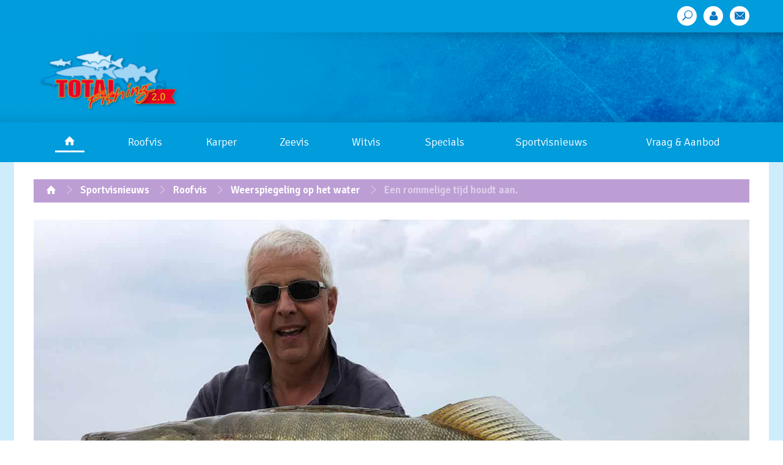

--- FILE ---
content_type: text/html; charset=UTF-8
request_url: https://www.totalfishing.nl/laatste-nieuws/articles/een-rommelige-tijd-houdt-aan
body_size: 9538
content:
<!DOCTYPE html>
<html>
<head>
    <meta charset="utf-8">
    <meta name="viewport" content="width=device-width, initial-scale=1.0">
    <title>TotalFishing</title>
    <link rel="stylesheet" href="/assets2016/css/bootstrap-extended.css">
    <link rel="stylesheet" href="/assets2016/css/main.css?v=3">
    <link rel="stylesheet" href="/assets2016/css/archive.css?v=3">
    <link rel="stylesheet" href="/assets2016/css/placeholders.css">
    <link href="//fonts.googleapis.com/css?family=Signika:400,300,600,700" rel="stylesheet" type="text/css">
    <link href="//fonts.googleapis.com/css?family=News+Cycle" rel="stylesheet">
    <script src="//ajax.googleapis.com/ajax/libs/jquery/1.11.2/jquery.min.js" defer></script>
    <script>window.jQuery || document.write('<script src="/assets2016/js/jquery-1.11.2.min.js"><\/script>')</script>
    <script src="/assets2016/js/jquery.main.js" defer></script>
    <script src="/assets2016/js/bootstrap.min.js" defer></script>
    <script src="/assets2016/js/google/google-ads-artikel.js"></script>
    <script>
        if (navigator.userAgent.match(/IEMobile\/10\.0/)) {
            var msViewportStyle = document.createElement('style')
            msViewportStyle.appendChild(
                document.createTextNode(
                    '@-ms-viewport{width:auto!important}'
                )
            )
            document.querySelector('head').appendChild(msViewportStyle)
        }
    </script>
</head>
<body>
<div id="fb-root"></div>
<script>(function(d, s, id) {
    var js, fjs = d.getElementsByTagName(s)[0];
    if (d.getElementById(id)) return;
    js = d.createElement(s); js.id = id;
    js.src = "//connect.facebook.net/nl_NL/sdk.js#xfbml=1&version=v2.8&appId=1419995761633430";
    fjs.parentNode.insertBefore(js, fjs);
}(document, 'script', 'facebook-jssdk'));</script>

<script type="text/javascript">
    googletag.cmd.push(function() {
        
        googletag.pubads().setTargeting('categorie', ['sportvisnieuws','roofvis','specials','weerspiegeling-op-het-water',]);
        

    });
</script>


<div id="wrapper">
    <header id="header">
    <div class="top-header">
        <div class="container">
            <div class="col-md-10 nieuw">
                
            </div>
            <ul class="social-list list-inline pull-right">
                <li><a href="/zoek"><span class="icon-tool"></span></a></li>
                <li><a href="/leden/inloggen"><span class="icon-user"></span></a></li>
                <li><a href="/hoofdindex/mail_ons"><span class="icon-envelope"></span></a></li>
            </ul>
        </div>
    </div>
    <div class="header-holder">
        <div class="container">
            <div class="row">
                <div class="col-sm-4">
                    <div class="logo">
                        <a href="/">
                            <img src="/assets2016/images/logo-new.png" alt="TotalFishing">
                        </a>
                    </div>
                </div>
                <div class="col-sm-8">
                    <div id="pl-top-1"></div>
                </div>
            </div>
        </div>
    </div>
    <a href="#" class="opener"><span>Menu</span></a>
    <nav id="nav">
        <div class="container">
            <ul class="menu list-inline">
    <li class="home"><a href="/"><span class="icon-home"></span></a></li>
        
        
        
    <li>
        <a href="https://www.totalfishing.nl/laatste-nieuws/archive/c/roofvis">Roofvis</a>
    </li>
    
        
        
    <li>
        <a href="https://www.totalfishing.nl/laatste-nieuws/archive/c/karper">Karper</a>
    </li>
    
        
    <li>
        <a href="https://www.totalfishing.nl/laatste-nieuws/archive/c/zeevis">Zeevis</a>
    </li>
    
        
        
        
    <li>
        <a href="https://www.totalfishing.nl/laatste-nieuws/archive/c/witvis">Witvis</a>
    </li>
    
        
        
        
        
        
        
        
        
        
        
        
        
        
        
    
    <li>
        <a href="#">Specials</a>
        <div class="dropdown">
            <div class="container">
                <div class="row">
                    <div class="col-sm-3">
                        <ul class="drop-menu list-inline">

                        <ul class="drop-menu list-inline">
<li>
                            <a href="/laatste-nieuws/archive/c/rivier-in-het-vizier">Rivier in het vizier</a>
                        </li>
<li>
                            <a href="/laatste-nieuws/archive/c/zicht-op-zeebaars">Zicht op zeebaars</a>
                        </li>
<li>
                            <a href="/laatste-nieuws/archive/c/lucky-luc-op-zout">Lucky Luc op Zout</a>
                        </li>
<li>
                            <a href="/laatste-nieuws/archive/c/tips-n-trics">Tips 'n Trics</a>
                        </li>
<li>
                            <a href="/laatste-nieuws/archive/c/witvisperikelen">Witvisperikelen</a>
                        </li>
<li>
                            <a href="/laatste-nieuws/archive/c/dietmar-volgt">Dietmar volgt...</a>
                        </li>
<li>
                            <a href="/laatste-nieuws/archive/c/kantsnoek">Kantsnoek</a>
                        </li>
<li>
                            <a href="/laatste-nieuws/archive/c/koning-van-de-stroming">Koning van de Stroming</a>
                        </li>
<li>
                            <a href="/laatste-nieuws/archive/c/snoekbaarsjager">Snoekbaarsjager</a>
                        </li>
<li>
                            <a href="/laatste-nieuws/archive/c/karperpassie">Karperpassie</a>
                        </li>
<li>
                            <a href="/laatste-nieuws/archive/c/megasnoek">Megasnoek</a>
                        </li>
<li>
                            <a href="/laatste-nieuws/archive/c/weerspiegeling-op-het-water">Weerspiegeling op het water </a>
                        </li>
<li>
                            <a href="/laatste-nieuws/archive/c/kayak-jagers">Kayak jagers</a>
                        </li>
<li>
                            <a href="/laatste-nieuws/archive/c/de-haken-en-ogen-van">De haken en ogen van ...</a>
                        </li>
<li>
                            <a href="/laatste-nieuws/archive/c/de-allrounder">De Allrounder</a>
                        </li>
<li>
                            <a href="/laatste-nieuws/archive/c/struinen-met-jaimy">Struinen met Jaimy</a>
                        </li>
</ul>

                        </ul>
                    </div>
                                        <div class="col-sm-3 content">
                        <div class="news-box purplered" style="margin-top: 40px">
                            <a href="https://www.totalfishing.nl/laatste-nieuws/articles/poldersnoek-uniek-en-ontembaar-deel-14">
                                <div class="visual-area">
                                <img src="https://www.totalfishing.nl/upload/homepage-figuren/_resized/Naamloos-2_52.jpg" alt="image description">
                                <div class="caption">
                                    <p>Poldersnoek, uniek en ontembaar: Deel 14</p>
                                </div>
                                </div>
                            </a>
                        </div>


                    </div>
                                        <div class="col-sm-3 content">
                        <div class="news-box purple" style="margin-top: 40px">
                            <a href="https://www.totalfishing.nl/laatste-nieuws/articles/de-allrounder-73-de-waal-op-met-de-bellyboot-2">
                                <div class="visual-area">
                                <img src="https://www.totalfishing.nl/upload/homepage-figuren/_resized/bart-73-284.jpg" alt="image description">
                                <div class="caption">
                                    <p>De Allrounder 73 &nbsp; De Waal op met de bellyboot (2)</p>
                                </div>
                                </div>
                            </a>
                        </div>


                    </div>
                                        <div class="col-sm-3 content">
                        <div class="news-box zink" style="margin-top: 40px">
                            <a href="https://www.totalfishing.nl/laatste-nieuws/articles/de-haken-en-ogen-van-een-vistrip-bretagne-deel-6">
                                <div class="visual-area">
                                <img src="https://www.totalfishing.nl/upload/homepage-figuren/_resized/280_35.jpg" alt="image description">
                                <div class="caption">
                                    <p>De haken en ogen van een vistrip : Bretagne deel 6</p>
                                </div>
                                </div>
                            </a>
                        </div>


                    </div>
                    

                </div>
            </div>
        </div>
    </li>
    <li><a href="/laatste-nieuws/archive/c/sportvisnieuws">Sportvisnieuws</a></li>
    <li><a href="/vraag-aanbod">Vraag &amp; Aanbod</a></li>
    <!--<li><a href="/laatste-nieuws/overview/c/beet-nieuws">Beet nieuws</a></li>-->
</ul>
        </div>
    </nav>
</header>
    <main id="main" role="main">
        <div class="main-container">
            <div class="container">
                
                


                <nav class="breadcrumbs">
                    <ul class="list-inline">
                        <li><a href="/"><span class="icon-home"></span></a></li>
                                                
                            
                            <li><a href="https://www.totalfishing.nl/laatste-nieuws/archive/c/sportvisnieuws">Sportvisnieuws</a></li>
                            
                        
                                                
                            
                            <li><a href="https://www.totalfishing.nl/laatste-nieuws/archive/c/roofvis">Roofvis</a></li>
                            
                        
                                                
                                                
                            
                            <li><a href="https://www.totalfishing.nl/laatste-nieuws/archive/c/weerspiegeling-op-het-water">Weerspiegeling op het water </a></li>
                            
                        
                        
                        <li>Een rommelige tijd houdt aan.</li>
                    </ul>
                </nav>
                <section class="promo">
                    
                    <img src="https://www.totalfishing.nl/upload/artikel-figuren/IMG-20210724-WA0003_kopi%C3%ABren.jpg" alt="image description">
                    
                    <div class="caption">
                        <h1>Een rommelige tijd houdt aan.</h1>
                    </div>
                </section>
            </div>
            <div class="tow-columns container">
                <div class="row">
                    <div class="main-content col-md-9 col-md-push-3">



                        <p><em>Door Fishing <a href="http://www.fishingguidejohan.nl/p/agenda.html">Guide Johan</a></em></p>

<p><strong>Het houdt maar niet op met de overstromingen en de nasleep ervan. En elders zijn de bosbranden niet of nauwelijks te stoppen. Toch gaat ook&nbsp; het gewone leven door.</strong></p>

<p>Zo kreeg ik deze week te horen dat Huub is overleden, 62 jaar oud. Ondanks zijn zwakke gezondheid stapte hij meerdere keren bij me in de boot. Dit ging moeizaam, maar het lukte ons om de zetel in het midden van de boot te bemannen en van hieruit met veel inzet en plezier te vissen. Na afloop hielp ik Huub weer uit de boot en bracht zijn spullen naar de auto. Nu is hij dus voorgoed uitgestapt.</p>

<p><img alt="" class="lazy " src="https://www.totalfishing.nl/themes/third_party/lazy_image_loading/images/grey.gif" data-original="https://www.totalfishing.nl/upload/images-2/004/157/20210727_194607_(2)_kopiëren.jpg" style="border-style:solid; border-width:1px" /></p>

<p>Dat ik dan zelf nog zo fit mag zijn, ervaar ik als een kostbaar geschenk. En als J&ouml;ran me aan het einde van de middag belt of ik nog een paar uurtjes in wil stappen, sta ik eerder bij de helling dan hij. Met een vette grijns vraag ik hem "waar bleef je nou?". Het antwoord is een nog bredere grijns. Het eten schiet er even bij in voor mij, maar ik kan deze uitnodiging niet aan me voorbij laten gaan.</p>

<p>Het worden slechts een paar uurtjes, want dan komt er al weer zo&#39;n vervelende stortbui over en daar hebben wij geen zin in. Zeker niet wanneer je weet dat dergelijke buien veel opvolgers meebrengen. Toch hebben we nog een poosje kunnen backtrollen in de stroom en daarbij een paar snoekbaarzen gearresteerd. Althans J&ouml;ran. Ik moet blijkbaar nog een beetje oefenen ........ Gelukkig maar!</p>

<p>Slepend weet hij ook nog twee vissen te vangen en zet mij, de opschepper, daarbij op zijn plek. Dat opscheppen doe ik overigens graag. En zoals gezegd, plotseling hield onze missie ook weer op en stonden we in de stromende regen de trailer met boot weer rijklaar te maken. Ik had het niet willen missen.</p>

<p>En dan vandaag, een gidsdag met JP. Deze verliep evenmin zoals gepland. Het weer gedroeg zich veel beroerder dan was voorzien. Ik had er wel al rekening mee gehouden, maar had minder wind verwacht en minder smerig water. Het smerige water zou de snoekbaarzen extra kunnen activeren, maar dit viel ook tegen.</p>

<p>Nog voordat ik in de boot stapte, trok ik mijn regenpak aan. Een pak waarbij ik me geen zorgen hoef te maken dat deze water door gaat laten. Ook niet als je er mee op de stoel zit. Het kost wat, maar dan heb je ook wat. En zo gingen we aan de slag. JP kon nauwelijks wachten om naar zijn favoriete stek te varen, daar waar hij een week geleden vanaf de kant een snoekbaars van 95 cm ving!</p>

<p>Omdat de stekken die we voordien aandeden geen enkele aanbeet opleverden, kwamen we vrij snel ter plekke. De regen had toen al een paar keer toegeslagen. Maar wij werden niet beloond voor de inspanningen die we verrichten. En met dit weer, wind en een hele harde stroming was de inspanning toch intenser als anders.</p>

<p>Ik stelde voor om te gaan slepen met pluggen, wat JP eigenlijk niet zag zitten. Bovendien gaf ik te kennen het bij &eacute;&eacute;n hengel te laten, iets dat hij anders nooit doet. Het was even de boot goed positioneren en toen kon ik&nbsp; de kant veilig aanvaren. De harde wind in de rug en regen de harde stroom op. Wij waren nog maar een paar meter onderweg en toen zat JP vast ...... aan een vis!</p>

<p><strong><img alt="" class="lazy " src="https://www.totalfishing.nl/themes/third_party/lazy_image_loading/images/grey.gif" data-original="https://www.totalfishing.nl/upload/images-2/004/158/P1200641_kopiëren.jpg" style="border-style:solid; border-width:1px" /><br />
Een mooie zeventiger waarvoor de boot terug moest zakken op de stroom.</strong></p>

<p>Ik stuurde de boot weg van de kant om hem op anker te leggen, iets dat nu weer mogelijk is met de nieuwe trimmotor. JP gaf te kennen dat ik mijn hengel in moest draaien, wat uiteraard niet ging, omdat&nbsp; ik met de boot stoeide. En zo zat mijn lijn in de zijne. Ik kon gelukkig bij mijn lijn komen en probeerde deze los te maken van de lijn waaraan ik de vis voelde knokken. Helaas ging het niet goed, maar door de speldwartel los te knippen van de lijn, kon er probleemloos verder worden gedrild.</p>

<p>Het ging om een flinke vis, die niet dichter bij kwam. Daarom liet ik de boot weer naar de vis drijven, daarbij de oever nauwlettend in de gaten houdend. Niet veel later kon ik de snoekbaars van 70 cm scheppen. JP was aardig overdonderd, maar overtuigd van zowel de mogelijkheid als het vissen met &eacute;&eacute;n hengel in dergelijke omstandigheden.</p>

<p>Dit smaakte naar meer en dit lukte ook nog. De tweede sleep langs hetzelfde object leverde een tweede snoekbaars op. Deze was minder groot en kon tot bij de boot worden gedrild. Groot was de verbazing van JP dat dit onder deze omstandigheden mogelijk was. Ik gaf hem te kennen (met een glimlach) dat hij goed naar de gids moest luisteren. Dit beaamde hij, ook wat de regen betrof.&#65533;&#65533;</p>

<p>Helaas bleken deze paar vierkante meters de enige productieve stek, want de rest van de oever, langs de steenstort, leverde niets op. Vandaar dat we verder voeren om het bij de kribkoppen te proberen. Hier bleken we evengoed kansloos en zodoende zetten we onze zinnen op de ingang naar een zandput. Omdat we hier evenmin respons kregen, gingen we de volkomen verlaten put op.</p>

<p>Raar hoor, dat waar anders veel vermaak op en langs het water is, nu niets en niemand was te bekennen. Blijkbaar had men vanwege het hoge water alle bootjes weggehaald en het slechte weer maakte dat de oevers volkomen verlaten waren. Daar, op het heldere water, trokken we meerdere rondjes. En hoewel er op het diepere water heel veel vis aanwezig was, kwam er niet &eacute;&eacute;n in actie.</p>

<p><strong><img alt="" class="lazy " src="https://www.totalfishing.nl/themes/third_party/lazy_image_loading/images/grey.gif" data-original="https://www.totalfishing.nl/upload/images-2/004/158/P1190981_kopiëren.jpg" style="border-style:solid; border-width:1px" /><br />
Een herinnering aan 29 mei, toen de zonnebril echt nodig was.</strong></p>

<p>Dan op naar de volgende stek. Daar waar JP eind mei het heilige vuur van het jiggen ervoer. En hij had de slag nog steeds te pakken en wist in betrekkelijk korte tijd drie snoekbaarzen te vangen. Niet groot, maar wel actie. En dit deden we in afwisselend weer: regen en zonneschijn volgeden elkaar in rap tempo op. Ik wist me getroost door de wetenschap, onder het pak absoluut droog te blijven.</p>

<p>Voor JP lag dit anders. Hij had dit weer niet verwacht en zou na afloop van onze visdag nog doorreizen om zijn dochter op te pikken, die met het vliegtuig terugkeerde van vakantie. Hij zag zich echter genoodzaakt eerst terug te keren naar huis om droge kleren aan te trekken. In deze gemoedstoestand was het niet langer mogelijk relaxed te vissen. Honderden kilometers extra rijden op zo&#39;n dag, is immers geen prettig vooruitzicht.</p>

<p>Zo kwam het dat we na een halve dag vissen besloten er een punt achter te zetten. De lucht bleef onveranderd dreigend en de wind bleef eveneens krachtig. Gelukkig konden we droog traileren en zag ik de natte schade die JP onder zijn regenkleding had opgelopen. Tja, er zat niets anders op; terug naar huis. Een reis die uitsluitend in droog weer en in zonneschijn plaats vond.</p>

<p>Hij liet me dit weten, terwijl ik onderweg met de boot de ene na de andere bui moest trotseren. Thuis gekomen zette ik de boot flink schuin achterover en trok de stop er uit. Het water gutste naar buiten! Ik was blij dat het er op zat en hoewel de middag inderdaad iets beter weer met zich bracht, was onze beslissing te stoppen m.i. de beste die we hadden kunnen nemen.</p>

<p>Dat deze onstuimige ochtend er wel flink in had gehakt bleek wel toen de slaap ons beiden aardig wist te overmannen. Het afhalen van JP&#39;s dochter kon gelukkig worden gedelegeerd. Nu, een dag later heb ik al weer zin om te gaan. Morgen in ieder geval, want dan zal het droog blijven, wordt er gezegd.</p>

<p>Al met al een rommelig gedoe, dat ik toch maar gelaten over me heen laat gaan. De Olympische spelen bieden de relativerende herkenning. Geluk en verdriet liggen dicht bij elkaar. En wij hebben geen jaren hoeven trainen om een topprestatie neer te zetten. Wij gaan heel vaak om plezier te beleven aan onze sport en hoeven niet te presteren. Hooguit datgene wat we ons zelf opleggen.</p>

                        
                        <div class="social-part">
                            <ul class="social-list list-inline">
                                <li><a href="https://www.facebook.com/sharer/sharer.php?u=https://www.totalfishing.nl/laatste-nieuws/articles/een-rommelige-tijd-houdt-aan" class="facebook">
                                    <span class="icon-facebook"></span>
                                    <span class="text">Deel op Facebook</span>
                                </a></li>
                                <li><a href="https://twitter.com/home?status=Ik%20las%20dit%20artikel%3A%20https://www.totalfishing.nl/laatste-nieuws/articles/een-rommelige-tijd-houdt-aan" class="twitter">
                                    <span class="icon-twitter2"></span>
                                    <span class="text">Deel op Twitter</span>
                                </a></li>
                                <li><a href="https://plus.google.com/share?url=https://www.totalfishing.nl/laatste-nieuws/articles/een-rommelige-tijd-houdt-aan" class="google">
                                    <span class="icon-google"></span>
                                    <span class="text">Deel op Google +</span>
                                </a></li>
                                <li>
                                    <a class="facebook">
                                    <span class="icon-facebook"></span>
                                        <span class="text">
                                    <span style="margin: -8px 10px; padding: -10px" class="fb-like"
                                         data-href="https://www.totalfishing.nl/laatste-nieuws/articles/een-rommelige-tijd-houdt-aan"
                                         data-layout="button_count"
                                         data-action="like"
                                         data-show-faces="false"></span>
                                            </span>
                                    </a>
                                </li>
                            </ul>
                        </div>
                        <div class="advertisement add">
                            <h2><span>ADVERTENTIE</span></h2>
                            <div id="pl-artikel-groot-1"></div>
                        </div>
                        <div class="content dark-purple">
                            <div class="head-part">
                                <h2>ANDEREN LAZEN OOK</h2>

                            </div>
                            <div class="row news-holds">
                                
                                <div class="col-sm-4">
                                    <div class="news-box">
                                        <a href="https://www.totalfishing.nl/laatste-nieuws/articles/poldersnoek-uniek-en-ontembaar-deel-14">
                                            <img class="lazy" src="https://www.totalfishing.nl/assets/images/grey.gif" data-original="https://www.totalfishing.nl/upload/homepage-figuren/Naamloos-2_52.jpg" style="height: 330px;"  alt="image description">
                                            <div class="caption text-center">
                                                Poldersnoek, uniek en ontembaar: Deel 14
                                            </div>
                                        </a>
                                        <div class="posted">Willem Moorman - <time datetime="22 January 2026">22 januari 2026</time></div>
                                    </div>
                                </div>
                                
                                <div class="col-sm-4">
                                    <div class="news-box">
                                        <a href="https://www.totalfishing.nl/laatste-nieuws/articles/de-allrounder-73-de-waal-op-met-de-bellyboot-2">
                                            <img class="lazy" src="https://www.totalfishing.nl/assets/images/grey.gif" data-original="https://www.totalfishing.nl/upload/homepage-figuren/bart-73-284.jpg" style="height: 330px;"  alt="image description">
                                            <div class="caption text-center">
                                                De Allrounder 73 &nbsp; De Waal op met de bellyboot (2)
                                            </div>
                                        </a>
                                        <div class="posted">Marc Borst - <time datetime="20 January 2026">20 januari 2026</time></div>
                                    </div>
                                </div>
                                
                                <div class="col-sm-4">
                                    <div class="news-box">
                                        <a href="https://www.totalfishing.nl/laatste-nieuws/articles/de-haken-en-ogen-van-een-vistrip-bretagne-deel-6">
                                            <img class="lazy" src="https://www.totalfishing.nl/assets/images/grey.gif" data-original="https://www.totalfishing.nl/upload/homepage-figuren/280_35.jpg" style="height: 330px;"  alt="image description">
                                            <div class="caption text-center">
                                                De haken en ogen van een vistrip : Bretagne deel 6
                                            </div>
                                        </a>
                                        <div class="posted">Willem Moorman - <time datetime="14 January 2026">14 januari 2026</time></div>
                                    </div>
                                </div>
                                
                            </div>
                        </div>
                        
                        <!-- Geen comments -->
                        
                    </div>

                    <aside class="sidebar left col-md-3 col-md-pull-9">
                        <h2><span>ADVERTENTIES</span></h2>
<div class="ads-area">
    <div class="ads" id="pl-artikel-1"></div>
    <div class="ads" id="pl-artikel-2"></div>
    <div class="ads" id="pl-artikel-3"></div>
    <div class="ads" id="pl-artikel-4"></div>
    <div class="ads" id="pl-artikel-5"></div>
    <div class="ads" id="pl-artikel-6"></div>
    <div class="ads" id="pl-artikel-7"></div>
    <div class="ads" id="pl-artikel-8"></div>
    <div class="ads" id="pl-artikel-9"></div>
    <div class="ads" id="pl-artikel-10"></div>
</div>
                    </aside>
                </div>
            </div>
        </div>
        <aside class="subscribe-area">
    <div class="container">
        <form id="contact_form" class="form-horizontal" method="post" action="https://www.totalfishing.nl/laatste-nieuws/articles/een-rommelige-tijd-houdt-aan"  >
<div class='hiddenFields'>
<input type="hidden" name="ACT" value="5" />
<input type="hidden" name="RET" value="laatste-nieuws/articles/een-rommelige-tijd-houdt-aan" />
<input type="hidden" name="URI" value="laatste-nieuws/articles/een-rommelige-tijd-houdt-aan" />
<input type="hidden" name="PRV" value="" />
<input type="hidden" name="recipients" value="Ag7tyT3GhxahBUzJvgyGKbpctb/UA7tNfhl0SzHLnwFYe7N56S1nC9g2YGAXoYbs" />
<input type="hidden" name="user_recipients" value="xkYSsc6n6aw+Ho3CEf9kYm+9wPGg9OFmtjyWd3uuAU8=" />
<input type="hidden" name="charset" value="utf-8" />
<input type="hidden" name="redirect" value="" />
<input type="hidden" name="replyto" value="" />
<input type="hidden" name="markdown" value="tGdPfQDrC8EUce13DSddWBzidwJwJAvPkKRXX76T0m4=" />
<input type="hidden" name="site_id" value="1" />
<input type="hidden" name="csrf_token" value="77265bfd803873a32a2f86d0b4c5afc7a90ccbca" />
</div>


        <fieldset>
            <div class="row">

                <div class="col-sm-12 col-md-6"><label for="mail">Altijd op de hoogte blijven van <span>het laatste nieuws?</span></label></div>

                <div class="col-sm-6 col-md-3"><input type="email" id="mail" name="message" class="form-control" placeholder="Vul hier je e-mail adres in ..."></div>
                <input type="hidden" name="from" value="no-reply@totalfishing.nl" />
                <input type="hidden" name="subject" value="Inschrijving nieuwsbrief" />
                <div class="col-sm-6 col-md-3"><input type="submit" value="Schrijf je nu in"></div>

            </div>
        </fieldset>
        </form>
    </div>
</aside>
    </main>
    <footer id="footer">
        <div class="top-footer">
    <div class="container">
        <div class="links-col">
            <h3>Vissoorten</h3>
            <ul class="links-list list-inline">
                                
                                
                                
                <li>
                    <a href="https://www.totalfishing.nl/laatste-nieuws/archive/c/roofvis">Roofvis</a>
                </li>
                
                                
                                
                <li>
                    <a href="https://www.totalfishing.nl/laatste-nieuws/archive/c/karper">Karper</a>
                </li>
                
                                
                <li>
                    <a href="https://www.totalfishing.nl/laatste-nieuws/archive/c/zeevis">Zeevis</a>
                </li>
                
                                
                                
                                
                <li>
                    <a href="https://www.totalfishing.nl/laatste-nieuws/archive/c/witvis">Witvis</a>
                </li>
                
                                
                                
                                
                                
                                
                                
                                
                                
                                
                                
                                
                                
                                
                                
                
            </ul>
        </div>
        <div class="links-col">
            <h3>Specials</h3>
            <ul class="links-list list-inline">
                <li><a href="/laatste-nieuws/archive/c/rivier-in-het-vizier">Rivier in het vizier</a></li>
                <li><a href="/laatste-nieuws/archive/c/zicht-op-zeebaars">Zicht op zeebaars</a></li>
                <li><a href="/laatste-nieuws/archive/c/lucky-luc-op-zout">Lucky Luc op Zout</a></li>
                <li><a href="/laatste-nieuws/archive/c/tips-n-tricks">Tips 'n Tricks</a></li>
                <li><a href="/laatste-nieuws/archive/c/specimenvissen">Specimenvissen</a></li>
            </ul>
        </div>
        <div class="links-col">
            <h3>&nbsp;</h3>
            <ul class="links-list list-inline">
                <li><a href="/laatste-nieuws/archive/c/de-haken-en-ogen-van">De haken en ogen van &hellip;</a></li>
                <li><a href="/laatste-nieuws/archive/c/kantsnoek">Kantsnoek</a></li>
                <li><a href="/laatste-nieuws/archive/c/koning-van-de-stroming">Koning van de stroming</a></li>
                <li><a href="/laatste-nieuws/archive/c/snoekbaarsjager">Snoekbaarsjager</a></li>
                <li><a href="/laatste-nieuws/archive/c/karperpassie">Karperpassie</a></li>
            </ul>
        </div>
        <div class="links-col">
            <h3>En ook nog...</h3>
            <ul class="links-list list-inline">
                <li><a href="/laatste-nieuws/archive/c/productinformatie">Sponsornieuws</a></li>
                <li><a href="/laatste-nieuws/archive/c/videos">Video's</a></li>
                <li><a href="/laatste-nieuws/archive/c/kayak-jagers">Kayak Jagers</a></li>
                <li><a href="/laatste-nieuws/archive/c/megasnoek">Megasnoek</a></li>
                <li><a href="/laatste-nieuws/archive/c/weerspiegeling-op-het-water">Weerspiegeling op het water</a></li>
            </ul>
        </div>
        <div class="links-col">
            <h3>Total Fishing</h3>
            <ul class="links-list list-inline">
                <li><a href="/laatste-nieuws/articles/c/colofon">Over ons</a></li>
                <li><a href="http://www.vipmedia.nl/images/01_SPORTVISSEN/MK_sportvissen_2017_NL.pdf">Advertentiemogelijkheden</a></li>
                <li><a href="/hoofdindex/mail_ons/">Contact</a></li>
            </ul>
            <h3>Social</h3>
            <ul class="social-list list-inline">
                <li><a href="https://www.facebook.com/Total-Fishing-240973995938586/"><span class="icon-facebook"></span></a></li>
                <li><a href="https://twitter.com/totalfishing_nl"><span class="icon-twitter"></span></a></li>
                <li><a href="https://www.youtube.com/channel/UC0bLsZlxsUxHhwVEHI3llGg"><span class="icon-youtube"></span></a></li>
                <!--<li><a href="#"><span class="icon-linkedin"></span></a></li>
                <li><a href="#"><span class="icon-feed"></span></a></li>-->
            </ul>
        </div>
    </div>
</div>
        <div class="bottom-footer">
    <div class="container">
        <div class="row">
            <div class="col-sm-3">
                <div class="footer-logo">
                    <a href="#">
                        <img src="/assets2016/images/logo.png" alt="TotalFishing">
                    </a>
                </div>
            </div>
            <div class="col-sm-9">
                <ul class="bottom-links list-inline">
                    <li>&copy; 2000-2026 <a href="//www.totalfishing.nl">Totalfishing</a> </li>
                    <li><a href="#">Voorwaarden</a></li>
                    <li>Ontwerp: <a href="http://www.merkgarage.com">De Merkgarage</a></li>
                    <li><a href="/hoofdindex/mail_ons">Contact</a></li>
                </ul>
            </div>
        </div>
    </div>
</div>
    </footer>
</div>

<script type="text/javascript" src="https://www.totalfishing.nl/themes/third_party/lazy_image_loading/js/jquery.lazyloading.js"></script>
		<script type="text/javascript">
<!--
$("img.lazy").lazyload();
 // -->
</script>
<script src="/assets2016/js/google/google-ads-artikel-act.js"></script>

<script>
    (function(i,s,o,g,r,a,m){i['GoogleAnalyticsObject']=r;i[r]=i[r]||function(){(i[r].q=i[r].q||[]).push(arguments)},i[r].l=1*new Date();a=s.createElement(o),
        m=s.getElementsByTagName(o)[0];a.async=1;a.src=g;m.parentNode.insertBefore(a,m)
    })(window,document,'script','https://www.google-analytics.com/analytics.js','ga');

    ga('create', 'UA-5866276-1', 'auto');
    ga('send', 'pageview');

</script>
</body>
</html>

--- FILE ---
content_type: text/html; charset=utf-8
request_url: https://www.google.com/recaptcha/api2/aframe
body_size: 268
content:
<!DOCTYPE HTML><html><head><meta http-equiv="content-type" content="text/html; charset=UTF-8"></head><body><script nonce="zx7C7unVKxDGchkC6AehfA">/** Anti-fraud and anti-abuse applications only. See google.com/recaptcha */ try{var clients={'sodar':'https://pagead2.googlesyndication.com/pagead/sodar?'};window.addEventListener("message",function(a){try{if(a.source===window.parent){var b=JSON.parse(a.data);var c=clients[b['id']];if(c){var d=document.createElement('img');d.src=c+b['params']+'&rc='+(localStorage.getItem("rc::a")?sessionStorage.getItem("rc::b"):"");window.document.body.appendChild(d);sessionStorage.setItem("rc::e",parseInt(sessionStorage.getItem("rc::e")||0)+1);localStorage.setItem("rc::h",'1769245812704');}}}catch(b){}});window.parent.postMessage("_grecaptcha_ready", "*");}catch(b){}</script></body></html>

--- FILE ---
content_type: text/css
request_url: https://www.totalfishing.nl/assets2016/css/archive.css?v=3
body_size: 372
content:
ul.archive {
    list-style-type: none;
    padding-left: 0px;
}

ul.archive li {
    padding: 3px;
}

ul.archive li.zebra-on {
    background: #009ddc;
    background: -webkit-linear-gradient(top, #009ddc 0%, #c8e5f4 0%, #ceecfc 1%, #ceecfc 28%, #cceafb 29%, #cbeafc 38%, #a9dcf5 100%);
    background: linear-gradient(to bottom, #009ddc 0%, #c8e5f4 0%, #ceecfc 1%, #ceecfc 28%, #cceafb 29%, #cbeafc 38%, #a9dcf5 100%);
}

ul.archive li.zebra-off {
    background: #fff;
}




--- FILE ---
content_type: text/css
request_url: https://www.totalfishing.nl/assets2016/css/placeholders.css
body_size: 104
content:
#overview-blok-1, #overview-blok-2, #overview-blok-3 {
    width: 285px;
    height: 380px;
    background-color: #ccc;
}

#overview-blok-4 {
    width: 285px;
    height: 210px;
    background-color: #ccc;
}

--- FILE ---
content_type: application/javascript
request_url: https://www.totalfishing.nl/assets2016/js/google/google-ads-artikel-act.js
body_size: 900
content:
googletag.cmd.push(function() { googletag.display('pl-top-1'); });
googletag.cmd.push(function() { googletag.display('pl-artikel-1'); });
googletag.cmd.push(function() { googletag.display('pl-artikel-2'); });
googletag.cmd.push(function() { googletag.display('pl-artikel-3'); });
googletag.cmd.push(function() { googletag.display('pl-artikel-4'); });
googletag.cmd.push(function() { googletag.display('pl-artikel-5'); });
googletag.cmd.push(function() { googletag.display('pl-artikel-6'); });
googletag.cmd.push(function() { googletag.display('pl-artikel-7'); });
googletag.cmd.push(function() { googletag.display('pl-artikel-8'); });
googletag.cmd.push(function() { googletag.display('pl-artikel-9'); });
googletag.cmd.push(function() { googletag.display('pl-artikel-10'); });
googletag.cmd.push(function() { googletag.display('pl-artikel-groot-1'); });
googletag.cmd.push(function() { googletag.display('pl-homepage-groot'); });
googletag.cmd.push(function() { googletag.display('pl-homepage-groot-2'); });
